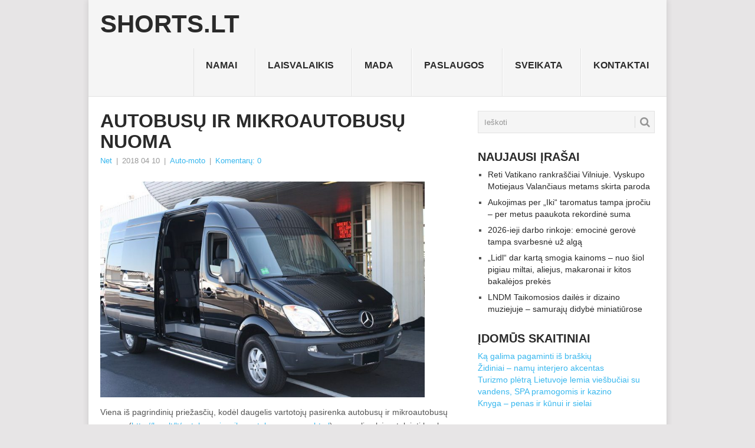

--- FILE ---
content_type: text/html; charset=UTF-8
request_url: https://www.shorts.lt/autobusu-ir-mikroautobusu-nuoma/
body_size: 12569
content:
<!DOCTYPE html><html lang="lt-LT" prefix="og: http://ogp.me/ns# fb: http://ogp.me/ns/fb#"><head><script data-no-optimize="1">var litespeed_docref=sessionStorage.getItem("litespeed_docref");litespeed_docref&&(Object.defineProperty(document,"referrer",{get:function(){return litespeed_docref}}),sessionStorage.removeItem("litespeed_docref"));</script> <meta charset="UTF-8"><meta name="viewport" content="width=device-width, initial-scale=1"><link rel="profile" href="http://gmpg.org/xfn/11"><link rel="pingback" href="https://www.shorts.lt/xmlrpc.php"><title>Autobusų ir mikroautobusų nuoma &#8211; Shorts.lt</title><meta name='robots' content='max-image-preview:large' /><link rel='dns-prefetch' href='//fonts.googleapis.com' /><link rel="alternate" type="application/rss+xml" title="Shorts.lt &raquo; Įrašų RSS srautas" href="https://www.shorts.lt/feed/" /><link rel="alternate" type="application/rss+xml" title="Shorts.lt &raquo; Komentarų RSS srautas" href="https://www.shorts.lt/comments/feed/" /><link rel="alternate" type="application/rss+xml" title="Shorts.lt &raquo; Įrašo „Autobusų ir mikroautobusų nuoma“ komentarų RSS srautas" href="https://www.shorts.lt/autobusu-ir-mikroautobusu-nuoma/feed/" /><link data-optimized="2" rel="stylesheet" href="https://www.shorts.lt/wp-content/litespeed/css/7c5054fb75f1e95b0bd126e2ae9610e1.css?ver=076d2" /> <script type="litespeed/javascript" data-src="https://www.shorts.lt/wp-includes/js/jquery/jquery.min.js?ver=3.7.1" id="jquery-core-js"></script> <link rel="https://api.w.org/" href="https://www.shorts.lt/wp-json/" /><link rel="alternate" title="JSON" type="application/json" href="https://www.shorts.lt/wp-json/wp/v2/posts/2862" /><link rel="EditURI" type="application/rsd+xml" title="RSD" href="https://www.shorts.lt/xmlrpc.php?rsd" /><meta name="generator" content="WordPress 6.9" /><link rel="canonical" href="https://www.shorts.lt/autobusu-ir-mikroautobusu-nuoma/" /><link rel='shortlink' href='https://www.shorts.lt/?p=2862' /><div id="fb-root"></div> <script async defer crossorigin="anonymous" src="https://connect.facebook.net/lt_LT/sdk.js#xfbml=1&version=v12.0&appId=595989248264430&autoLogAppEvents=1" nonce="5AYZTTi9"></script> <meta property="fb:app_id" content=""/> <script type="litespeed/javascript" data-src="https://www.googletagmanager.com/gtag/js?id=UA-56606742-21"></script> <script type="litespeed/javascript">window.dataLayer=window.dataLayer||[];function gtag(){dataLayer.push(arguments)}
gtag('js',new Date());gtag('config','UA-56606742-21')</script> <meta property="og:locale" content="lt_LT"/><meta property="og:site_name" content="Shorts.lt"/><meta property="og:title" content="Autobusų ir mikroautobusų nuoma"/><meta property="og:url" content="https://www.shorts.lt/autobusu-ir-mikroautobusu-nuoma/"/><meta property="og:type" content="article"/><meta property="og:description" content="Viena iš pagrindinių priežasčių, kodėl daugelis vartotojų pasirenka autobusų ir mikroautobusų nuoma (http://bus.lt/lt/autobusu-ir-mikroautobusu-nuoma.html), yra galimybė sutalpinti kur kas didesnį keleivių skaičių. Keliauti lengvuoju automobiliu, jei yra daugiau nei penki žmonės, yra ne tik nepatogu"/><meta property="og:image" content="https://www.shorts.lt/wp-content/uploads/2018/04/Autobusu-ir-mikroautobusu-nuoma.jpg"/><meta property="og:image:url" content="https://www.shorts.lt/wp-content/uploads/2018/04/Autobusu-ir-mikroautobusu-nuoma.jpg"/><meta property="og:image:secure_url" content="https://www.shorts.lt/wp-content/uploads/2018/04/Autobusu-ir-mikroautobusu-nuoma.jpg"/><meta property="og:image:width" content="1000"/><meta property="og:image:height" content="665"/><meta itemprop="name" content="Autobusų ir mikroautobusų nuoma"/><meta itemprop="headline" content="Autobusų ir mikroautobusų nuoma"/><meta itemprop="description" content="Viena iš pagrindinių priežasčių, kodėl daugelis vartotojų pasirenka autobusų ir mikroautobusų nuoma (http://bus.lt/lt/autobusu-ir-mikroautobusu-nuoma.html), yra galimybė sutalpinti kur kas didesnį keleivių skaičių. Keliauti lengvuoju automobiliu, jei yra daugiau nei penki žmonės, yra ne tik nepatogu"/><meta itemprop="image" content="https://www.shorts.lt/wp-content/uploads/2018/04/Autobusu-ir-mikroautobusu-nuoma.jpg"/><link rel="canonical" href="https://www.shorts.lt/autobusu-ir-mikroautobusu-nuoma/"/><meta name="description" content="Viena iš pagrindinių priežasčių, kodėl daugelis vartotojų pasirenka autobusų ir mikroautobusų nuoma (http://bus.lt/lt/autobusu-ir-mikroautobusu-nuoma.html), yra galimybė sutalpinti kur kas didesnį keleivių skaičių. Keliauti lengvuoju automobiliu, jei yra daugiau nei penki žmonės, yra ne tik nepatogu"/>
 <script data-ad-client="ca-pub-7082981556333071" type="litespeed/javascript" data-src="https://pagead2.googlesyndication.com/pagead/js/adsbygoogle.js"></script> </head><body id="blog" class="wp-singular post-template-default single single-post postid-2862 single-format-standard wp-theme-point"><div class="main-container"><header id="masthead" class="site-header" role="banner"><div class="site-branding"><h2 id="logo" class="text-logo" itemprop="headline">
<a href="https://www.shorts.lt">Shorts.lt</a></h2>
<a href="#" id="pull" class="toggle-mobile-menu">Menu</a><div class="primary-navigation"><nav id="navigation" class="mobile-menu-wrapper" role="navigation"><ul id="menu-menu-1" class="menu clearfix"><li id="menu-item-3195" class="menu-item menu-item-type-taxonomy menu-item-object-category"><a href="https://www.shorts.lt/namai/">Namai<br /><span class="sub"></span></a></li><li id="menu-item-3196" class="menu-item menu-item-type-taxonomy menu-item-object-category"><a href="https://www.shorts.lt/laisvalaikis/">Laisvalaikis<br /><span class="sub"></span></a></li><li id="menu-item-3197" class="menu-item menu-item-type-taxonomy menu-item-object-category"><a href="https://www.shorts.lt/mada/">Mada<br /><span class="sub"></span></a></li><li id="menu-item-3198" class="menu-item menu-item-type-taxonomy menu-item-object-category"><a href="https://www.shorts.lt/paslaugos/">Paslaugos<br /><span class="sub"></span></a></li><li id="menu-item-3199" class="menu-item menu-item-type-taxonomy menu-item-object-category"><a href="https://www.shorts.lt/sveikata/">Sveikata<br /><span class="sub"></span></a></li><li id="menu-item-25977" class="menu-item menu-item-type-post_type menu-item-object-page"><a href="https://www.shorts.lt/kontaktai-2/">Kontaktai<br /><span class="sub"></span></a></li></ul></nav></div></div></header><div id="page" class="single"><div class="content"><article class="article"><div id="post-2862" class="post post-2862 type-post status-publish format-standard hentry category-auto-moto"><div class="single_post"><header><h1 class="title single-title">Autobusų ir mikroautobusų nuoma</h1><div class="post-info"><span class="theauthor"><a href="https://www.shorts.lt/author/net/" title="Autorius: Net" rel="author">Net</a></span> | <span class="thetime">2018 04 10</span> | <span class="thecategory"><a href="https://www.shorts.lt/auto-moto/" rel="category tag">Auto-moto</a></span> | <span class="thecomment"><a href="https://www.shorts.lt/autobusu-ir-mikroautobusu-nuoma/#respond">Komentarų: 0</a></span></div></header><div class="post-single-content box mark-links"><p><img data-lazyloaded="1" src="[data-uri]" fetchpriority="high" decoding="async" class="alignnone  wp-image-2863" data-src="https://www.shorts.lt/wp-content/uploads/2018/04/Autobusu-ir-mikroautobusu-nuoma.jpg" alt="Autobusu ir mikroautobusu nuoma" width="550" height="366" data-srcset="https://www.shorts.lt/wp-content/uploads/2018/04/Autobusu-ir-mikroautobusu-nuoma.jpg 1000w, https://www.shorts.lt/wp-content/uploads/2018/04/Autobusu-ir-mikroautobusu-nuoma-300x200.jpg 300w, https://www.shorts.lt/wp-content/uploads/2018/04/Autobusu-ir-mikroautobusu-nuoma-768x511.jpg 768w, https://www.shorts.lt/wp-content/uploads/2018/04/Autobusu-ir-mikroautobusu-nuoma-150x100.jpg 150w" data-sizes="(max-width: 550px) 100vw, 550px" /></p><p>Viena iš pagrindinių priežasčių, kodėl daugelis vartotojų pasirenka autobusų ir mikroautobusų nuoma (<a href="http://bus.lt/lt/autobusu-ir-mikroautobusu-nuoma.html">http://bus.lt/lt/autobusu-ir-mikroautobusu-nuoma.html</a>), yra galimybė sutalpinti kur kas didesnį keleivių skaičių. Keliauti lengvuoju automobiliu, jei yra daugiau nei penki žmonės, yra ne tik nepatogu, tačiau ir draudžiama Kelių eismo taisyklių. Todėl norint keliauti saugiai ir justi didelį komfortą, būtina pasirūpinti nauju ir techniškai tvarkingu mikroautobusu.</p><p>Šiandien atlikdami lengvųjų automobilių ir mikroautobusų nuomos bendrovių paiešką, galite rasti labai daug skirtingų šių paslaugų teikėjų. Jei anksčiau buvo galima rinktis vos iš kelių bendrovių, tai šiandien situacija yra visiškai pasikeitusi. Modernėjant technologijoms, gerėjant vidutiniam pragyvenimo lygiui, plečiantis verslams ir sulaukiant vis daugiau turistų, natūralu, kad automobilių nuomos paslaugų atstovai stengiasi žūtbūt padidinti savo nuomojamų automobilių asortimentą ir tokiu būdu savo klientams pateikti dar geresnių pasiūlymų.</p><p>Taigi, galbūt šiuo metu su savo draugais ar kolegomis galvojate apie linksmą ir nuotykių kupiną kelionę po įvairias Lietuvos vietas? Norite atsipalaiduoti, pailsėti nuo darbų ir pakeliauti? Jei atsakymai teigiami, tuomet autobusų ir mikroautobusų nuoma neabejotinai turėtų būti labai gerai apsvarstyta.</p><p>Visų pirma, susisiekite su įvairiomis mikroautobusus nuomojančiomis bendrovėmis. Papasakokite šių paslaugų teikėjams apie savo keliamus reikalavimus. Įvardinkite būsimų keleivių skaičių, kelionės tikslą ir pageidaujamą nuomos terminą. Tokia informacija jūsų pasirinktai bendrovei padės pasiūlyti jums patį tinkamiausią mikroautobuso modelį, kuris suteiks aukščiausio lygio komfortą, prabangą ir mobilumą.</p><p>Žinoma, kad viskas būtų dar paprasčiau, galite apsilankyti transporto priemonių nuoma besiverčiančių bendrovių internetiniuose tinklalapiuose ir peržvelgti juose siūlomus mikroautobusus. Tuomet galėsite susipažinti su visa svarbiausia informacija ir techniniais transporto priemonės duomenimis. Jei esate linkę teikti pirmenybę puikiai žinomiems ir populiariausiems automobilių modeliams bei markėms &#8211; be vargo rasite jūsų išskirtinius reikalavimus atitinkančią transporto priemonę.</p><p>Taigi, belieka pasirinkti ilgametę patirtį turinčią automobilių nuomos bendrovę ir nieko nelaukus susisiekti su jos atstovais. Galite būti tikri, kad rasite ne tik ekonomišką, tačiau ir nebrangų mikroautobusą. Rinkdamiesi patikimus šių paslaugų teikėjus, užsitikrinate sklandžią, saugią ir patogią būsimą kelionę.</p><div class="FB-Social"><div class="fb-share-button " data-href="" data-layout="button_count" data-size="small"><a target="_blank"
href="https://www.facebook.com/sharer/sharer.php?u=" class="fb-xfbml-parse-ignore">Bendrinti</a></div></div><div id="wpdevar_comment_1" style="width:100%;text-align:left;">
<span style="padding: 10px;font-size:15px;font-family:Arial,Helvetica Neue,Helvetica,sans-serif;color:#000000;">Facebook Comments</span><div class="fb-comments" data-href="https://www.shorts.lt/autobusu-ir-mikroautobusu-nuoma/" data-order-by="social" data-numposts="5" data-width="100%" style="display:block;"></div></div><div class="tags"></div></div><div class="related-posts"><h3>Panašūs straipsniai</h3><div class="postauthor-top"><ul><li class=" rpexcerpt1 ">
<a rel="nofollow" class="relatedthumb" href="https://www.shorts.lt/kodel-masinoje-reikalingas-vaizdo-registratorius/" rel="bookmark" title="Kodėl mašinoje reikalingas vaizdo registratorius?">
<span class="rthumb">
<img data-lazyloaded="1" src="[data-uri]" width="60" height="57" data-src="https://www.shorts.lt/wp-content/uploads/2020/06/kodel-masinoje-reikalingas-vaizdo-registratorius-60x57.jpg" class="attachment-widgetthumb size-widgetthumb wp-post-image" alt="" title="" decoding="async" data-srcset="https://www.shorts.lt/wp-content/uploads/2020/06/kodel-masinoje-reikalingas-vaizdo-registratorius-60x57.jpg 60w, https://www.shorts.lt/wp-content/uploads/2020/06/kodel-masinoje-reikalingas-vaizdo-registratorius-140x130.jpg 140w" data-sizes="(max-width: 60px) 100vw, 60px" />																					</span>
<span>
Kodėl mašinoje reikalingas vaizdo registratorius?										</span>
</a><div class="meta">
<a href="https://www.shorts.lt/kodel-masinoje-reikalingas-vaizdo-registratorius/#respond" rel="nofollow">Komentarų: 0</a> | <span class="thetime">Bir 23, 2020</span></div></li><li class=" rpexcerpt2 last">
<a rel="nofollow" class="relatedthumb" href="https://www.shorts.lt/i-ka-atkreipti-demesi-perkant-vasarines-padangas/" rel="bookmark" title="Į ką atkreipti dėmesį perkant vasarines padangas?">
<span class="rthumb">
<img data-lazyloaded="1" src="[data-uri]" width="60" height="57" data-src="https://www.shorts.lt/wp-content/uploads/2022/01/I-ka-atkreipti-demesi-perkant-vasarines-padangas-60x57.jpg" class="attachment-widgetthumb size-widgetthumb wp-post-image" alt="" title="" decoding="async" data-srcset="https://www.shorts.lt/wp-content/uploads/2022/01/I-ka-atkreipti-demesi-perkant-vasarines-padangas-60x57.jpg 60w, https://www.shorts.lt/wp-content/uploads/2022/01/I-ka-atkreipti-demesi-perkant-vasarines-padangas-140x130.jpg 140w" data-sizes="(max-width: 60px) 100vw, 60px" />																					</span>
<span>
Į ką atkreipti dėmesį perkant vasarines padangas?										</span>
</a><div class="meta">
<a href="https://www.shorts.lt/i-ka-atkreipti-demesi-perkant-vasarines-padangas/#respond" rel="nofollow">Komentarų: 0</a> | <span class="thetime">Sau 28, 2022</span></div></li><li class=" rpexcerpt3 ">
<a rel="nofollow" class="relatedthumb" href="https://www.shorts.lt/kuriuose-regionuose-kroviniu-pervezimo-darbai-yra-pavojingiausi/" rel="bookmark" title="Kuriuose regionuose krovinių pervežimo darbai yra pavojingiausi?">
<span class="rthumb">
<img data-lazyloaded="1" src="[data-uri]" width="60" height="60" data-src="https://www.shorts.lt/wp-content/themes/point/images/smallthumb.png" alt="Kuriuose regionuose krovinių pervežimo darbai yra pavojingiausi?" class="wp-post-image" />
</span>
<span>
Kuriuose regionuose krovinių pervežimo darbai yra pavojingiausi?										</span>
</a><div class="meta">
<a href="https://www.shorts.lt/kuriuose-regionuose-kroviniu-pervezimo-darbai-yra-pavojingiausi/#respond" rel="nofollow">Komentarų: 0</a> | <span class="thetime">Lap 13, 2014</span></div></li><li class="last rpexcerpt4 last">
<a rel="nofollow" class="relatedthumb" href="https://www.shorts.lt/kada-reikalingas-kondicionieriaus-tvarkymas-automobilyje/" rel="bookmark" title="Kada reikalingas kondicionieriaus tvarkymas automobilyje?">
<span class="rthumb">
<img data-lazyloaded="1" src="[data-uri]" width="60" height="57" data-src="https://www.shorts.lt/wp-content/uploads/2022/04/Kada-reikalingas-kondicionieriaus-tvarkymas-automobilyje-60x57.jpg" class="attachment-widgetthumb size-widgetthumb wp-post-image" alt="" title="" decoding="async" data-srcset="https://www.shorts.lt/wp-content/uploads/2022/04/Kada-reikalingas-kondicionieriaus-tvarkymas-automobilyje-60x57.jpg 60w, https://www.shorts.lt/wp-content/uploads/2022/04/Kada-reikalingas-kondicionieriaus-tvarkymas-automobilyje-140x130.jpg 140w" data-sizes="(max-width: 60px) 100vw, 60px" />																					</span>
<span>
Kada reikalingas kondicionieriaus tvarkymas automobilyje?										</span>
</a><div class="meta">
<a href="https://www.shorts.lt/kada-reikalingas-kondicionieriaus-tvarkymas-automobilyje/#respond" rel="nofollow">Komentarų: 0</a> | <span class="thetime">Bal 27, 2022</span></div></li></ul></div></div></div></div></article><aside class="sidebar c-4-12"><div id="sidebars" class="sidebar"><div class="sidebar_list"><aside id="search-2" class="widget widget_search"><form method="get" id="searchform" class="search-form" action="https://www.shorts.lt" _lpchecked="1"><fieldset>
<input type="text" name="s" id="s" value="Ieškoti" onblur="if (this.value == '') {this.value = 'Ieškoti';}" onfocus="if (this.value == 'Ieškoti') {this.value = '';}" >
<button id="search-image" class="sbutton" type="submit" value="">
<i class="point-icon icon-search"></i>
</button></fieldset></form></aside><aside id="recent-posts-2" class="widget widget_recent_entries"><h3 class="widget-title">Naujausi įrašai</h3><ul><li>
<a href="https://www.shorts.lt/reti-vatikano-rankrasciai-vilniuje-vyskupo-motiejaus-valanciaus-metams-skirta-paroda/">Reti Vatikano rankraščiai Vilniuje. Vyskupo Motiejaus Valančiaus metams skirta paroda</a></li><li>
<a href="https://www.shorts.lt/aukojimas-per-iki-taromatus-tampa-iprociu-per-metus-paaukota-rekordine-suma/">Aukojimas per „Iki“ taromatus tampa įpročiu – per metus paaukota rekordinė suma</a></li><li>
<a href="https://www.shorts.lt/2026-ieji-darbo-rinkoje-emocine-gerove-tampa-svarbesne-uz-alga/">2026-ieji darbo rinkoje: emocinė gerovė tampa svarbesnė už algą</a></li><li>
<a href="https://www.shorts.lt/lidl-dar-karta-smogia-kainoms-nuo-siol-pigiau-miltai-aliejus-makaronai-ir-kitos-bakalejos-prekes/">„Lidl“ dar kartą smogia kainoms – nuo šiol pigiau miltai, aliejus, makaronai ir kitos bakalėjos prekės</a></li><li>
<a href="https://www.shorts.lt/lndm-taikomosios-dailes-ir-dizaino-muziejuje-samuraju-didybe-miniatiurose/">LNDM Taikomosios dailės ir dizaino muziejuje – samurajų didybė miniatiūrose</a></li></ul></aside><aside id="text-3" class="widget widget_text"><h3 class="widget-title">Įdomūs skaitiniai</h3><div class="textwidget"><a target="_blank" href="/ka-galima-pagaminti-is-braskiu/" title="Ką galima pagaminti iš braškių">Ką galima pagaminti iš braškių</a><br />
<a target="_blank" href="/zidiniai-namu-interjero-akcentas/" title="Židiniai – namų interjero akcentas">Židiniai – namų interjero akcentas</a><br />
<a target="_blank" href="/turizmo-pletra-lietuvoje-lemia-viesbuciai-su-vandens-spa-pramogomis-ir-kazino/" title="Turizmo plėtrą Lietuvoje lemia viešbučiai su vandens, SPA pramogomis ir kazino">Turizmo plėtrą Lietuvoje lemia viešbučiai su vandens, SPA pramogomis ir kazino</a><br />
<a target="_blank" href="/knyga-penas-ir-kunui-ir-sielai/" title="Knyga – penas ir kūnui ir sielai">Knyga – penas ir kūnui ir sielai</a><br /></div></aside><aside id="categories-2" class="widget widget_categories"><h3 class="widget-title">Kategorijos</h3><ul><li class="cat-item cat-item-7"><a href="https://www.shorts.lt/auto-moto/">Auto-moto</a></li><li class="cat-item cat-item-876"><a href="https://www.shorts.lt/english/">English</a></li><li class="cat-item cat-item-3"><a href="https://www.shorts.lt/finansai/">Finansai</a></li><li class="cat-item cat-item-883"><a href="https://www.shorts.lt/internetas-kompiuteriai/">Internetas/Kompiuteriai</a></li><li class="cat-item cat-item-881"><a href="https://www.shorts.lt/it-naujienos/">IT naujienos</a></li><li class="cat-item cat-item-884"><a href="https://www.shorts.lt/kita/">Kita</a></li><li class="cat-item cat-item-12"><a href="https://www.shorts.lt/laisvalaikis/">Laisvalaikis</a></li><li class="cat-item cat-item-21"><a href="https://www.shorts.lt/mada/">Mada</a></li><li class="cat-item cat-item-87"><a href="https://www.shorts.lt/maistas/">Maistas</a></li><li class="cat-item cat-item-885"><a href="https://www.shorts.lt/medicina-sveikata/">Medicina/Sveikata</a></li><li class="cat-item cat-item-886"><a href="https://www.shorts.lt/menas-kultura/">Menas/Kultūra</a></li><li class="cat-item cat-item-887"><a href="https://www.shorts.lt/mokslas-issilavinimas/">Mokslas/Išsilavinimas</a></li><li class="cat-item cat-item-888"><a href="https://www.shorts.lt/motociklai-automobiliai/">Motociklai/Automobiliai</a></li><li class="cat-item cat-item-11"><a href="https://www.shorts.lt/namai/">Namai</a></li><li class="cat-item cat-item-1"><a href="https://www.shorts.lt/ivairus/">Ne į temą</a></li><li class="cat-item cat-item-8"><a href="https://www.shorts.lt/paslaugos/">Paslaugos</a></li><li class="cat-item cat-item-889"><a href="https://www.shorts.lt/pirkiniai-paslaugos/">Pirkiniai/Paslaugos</a></li><li class="cat-item cat-item-890"><a href="https://www.shorts.lt/pomegiai-laisvalaikis/">Pomėgiai/Laisvalaikis</a></li><li class="cat-item cat-item-206"><a href="https://www.shorts.lt/seima/">Šeima</a></li><li class="cat-item cat-item-891"><a href="https://www.shorts.lt/sportas/">Sportas</a></li><li class="cat-item cat-item-105"><a href="https://www.shorts.lt/sveikata/">Sveikata</a></li><li class="cat-item cat-item-32"><a href="https://www.shorts.lt/sventes/">Šventės</a></li><li class="cat-item cat-item-13"><a href="https://www.shorts.lt/technologijos/">Technologijos</a></li><li class="cat-item cat-item-387"><a href="https://www.shorts.lt/paslaugos/turizmas/">Turizmas</a></li><li class="cat-item cat-item-892"><a href="https://www.shorts.lt/turizmas-keliones/">Turizmas/Kelionės</a></li><li class="cat-item cat-item-893"><a href="https://www.shorts.lt/verslas-ekonomika/">Verslas/Ekonomika</a></li><li class="cat-item cat-item-894"><a href="https://www.shorts.lt/visuomene/">Visuomenė</a></li><li class="cat-item cat-item-895"><a href="https://www.shorts.lt/ziniasklaidaleidyba/">Žiniasklaida/Leidyba</a></li></ul></aside><aside id="text-2" class="widget widget_text"><h3 class="widget-title">Rekomenduojame</h3><div class="textwidget"><a href="https://www.smartseo.lt/" target="_blank"><img data-lazyloaded="1" src="[data-uri]" width="300" height="157" data-src="https://www.smartseo.lt/seo-paslaugos.png" alt="Smart SEO" border="0"></a>
<br>
<a href="https://www.domenas.eu/parduodami-domenai" target="_blank"><img data-lazyloaded="1" src="[data-uri]" width="300" height="146" data-src="https://www.smartseo.lt/parduodami-domenai.png" alt="Parduodami Domenai" border="0"></a>
<br>
<a target="_blank" href="https://www.vyrbuhalteris.lt/"><img data-lazyloaded="1" src="[data-uri]" width="208" height="259" data-src="https://www.vyrbuhalteris.lt/failai/CENTAS.jpg" alt="Programa Centas" border="0"></a></div></aside><aside id="backlinkai_widget-2" class="widget widget_backlinkai_widget"><h3 class="widget-title">Rekomenduojame</h3><ul><li> <a href="https://kosmeka.lt/brand/versace"  title="versace kvepalai">versace kvepalai</a></li><li> <a href="https://www.nuolaidubumas.lt/"  title="Patarimai, straipsniai">Patarimai, straipsniai</a></li><li> <a href="https://www.12.lt/"  title="Gimtadienio sveikinimai">Gimtadienio sveikinimai</a></li><li> <a href="https://www.vyrbuhalteris.lt/materialiniu-vertybiu-ir-buhalterines-apskaitos-programa-centas/"  title="Buhalterinė programa Centas">Programa Centas</a></li><li> <a href="https://www.n9.lt/nekilnojamas-turtas/"  title="Nemokami skelbimai. perku, parduodu">Nekilnojamo turto skelbimai</a></li><li> <a href="https://www.smartseo.lt/"  title="SEO statistika">SEO optimizavimas</a></li></ul>  # > <a href="https://www.xv.lt/backlinkai-atgalines-nuorodos/">Jūsų nuoroda!</a> < #</aside></div></div></aside></div></div><footer><div class="carousel"><h3 class="frontTitle"><div class="latest">
Mada</div></h3><div class="excerpt">
<a href="https://www.shorts.lt/premium-mada-kokie-prekes-zenklai-verti-savo-kainos/" title="Premium mada &#8211; kokie prekės ženklai verti savo kainos?" rel="nofollow" id="footer-thumbnail"><div><div class="hover"><i class="point-icon icon-zoom-in"></i></div>
<img data-lazyloaded="1" src="[data-uri]" width="140" height="130" data-src="https://www.shorts.lt/wp-content/uploads/2026/01/batai-ai-140x130.jpg" class="attachment-carousel size-carousel wp-post-image" alt="" title="" decoding="async" data-srcset="https://www.shorts.lt/wp-content/uploads/2026/01/batai-ai-140x130.jpg 140w, https://www.shorts.lt/wp-content/uploads/2026/01/batai-ai-60x57.jpg 60w" data-sizes="(max-width: 140px) 100vw, 140px" /></div><p class="footer-title">
<span class="featured-title">Premium mada &#8211; kokie prekės ženklai verti savo kainos?</span></p>
</a></div><div class="excerpt">
<a href="https://www.shorts.lt/termo-apranga-moterims-komfortas-ir-siluma-bet-kokiomis-salygomis/" title="Termo apranga moterims: komfortas ir šiluma bet kokiomis sąlygomis" rel="nofollow" id="footer-thumbnail"><div><div class="hover"><i class="point-icon icon-zoom-in"></i></div><div class="featured-thumbnail">
<img data-lazyloaded="1" src="[data-uri]" width="140" height="130" data-src="https://www.shorts.lt/wp-content/themes/point/images/footerthumb.png" class="attachment-featured wp-post-image" alt="Termo apranga moterims: komfortas ir šiluma bet kokiomis sąlygomis"></div></div><p class="footer-title">
<span class="featured-title">Termo apranga moterims: komfortas ir šiluma bet kokiomis sąlygomis</span></p>
</a></div><div class="excerpt">
<a href="https://www.shorts.lt/laikrodziai-stiliaus-funkcionalumo-ir-technologiju-sinteze/" title="Laikrodžiai – stiliaus, funkcionalumo ir technologijų sintezė" rel="nofollow" id="footer-thumbnail"><div><div class="hover"><i class="point-icon icon-zoom-in"></i></div><div class="featured-thumbnail">
<img data-lazyloaded="1" src="[data-uri]" width="140" height="130" data-src="https://www.shorts.lt/wp-content/themes/point/images/footerthumb.png" class="attachment-featured wp-post-image" alt="Laikrodžiai – stiliaus, funkcionalumo ir technologijų sintezė"></div></div><p class="footer-title">
<span class="featured-title">Laikrodžiai – stiliaus, funkcionalumo ir technologijų sintezė</span></p>
</a></div><div class="excerpt">
<a href="https://www.shorts.lt/kaip-issirinkti-makiazo-pagrindo-atspalvi/" title="Kaip išsirinkti makiažo pagrindo atspalvį: secretbeauty.lt patarimai, kaip rasti tobulą atitikmenį odai?" rel="nofollow" id="footer-thumbnail"><div><div class="hover"><i class="point-icon icon-zoom-in"></i></div>
<img data-lazyloaded="1" src="[data-uri]" width="140" height="130" data-src="https://www.shorts.lt/wp-content/uploads/2024/10/makeup-7098228_1280-140x130.jpg" class="attachment-carousel size-carousel wp-post-image" alt="makiazo pagrindo atspalviai" title="" decoding="async" data-srcset="https://www.shorts.lt/wp-content/uploads/2024/10/makeup-7098228_1280-140x130.jpg 140w, https://www.shorts.lt/wp-content/uploads/2024/10/makeup-7098228_1280-60x57.jpg 60w" data-sizes="(max-width: 140px) 100vw, 140px" /></div><p class="footer-title">
<span class="featured-title">Kaip išsirinkti makiažo pagrindo atspalvį: secretbeauty.lt patarimai, kaip rasti tobulą atitikmenį odai?</span></p>
</a></div><div class="excerpt">
<a href="https://www.shorts.lt/kaip-issirinkti-tinkama-vestuvinio-ziedo-dydi/" title="Kaip išsirinkti tinkamą vestuvinio žiedo dydį?" rel="nofollow" id="footer-thumbnail"><div><div class="hover"><i class="point-icon icon-zoom-in"></i></div>
<img data-lazyloaded="1" src="[data-uri]" width="140" height="130" data-src="https://www.shorts.lt/wp-content/uploads/2024/09/Kaip-issirinkti-tinkama-vestuvinio-ziedo-dydi-140x130.jpg" class="attachment-carousel size-carousel wp-post-image" alt="" title="" decoding="async" data-srcset="https://www.shorts.lt/wp-content/uploads/2024/09/Kaip-issirinkti-tinkama-vestuvinio-ziedo-dydi-140x130.jpg 140w, https://www.shorts.lt/wp-content/uploads/2024/09/Kaip-issirinkti-tinkama-vestuvinio-ziedo-dydi-60x57.jpg 60w" data-sizes="(max-width: 140px) 100vw, 140px" /></div><p class="footer-title">
<span class="featured-title">Kaip išsirinkti tinkamą vestuvinio žiedo dydį?</span></p>
</a></div><div class="excerpt">
<a href="https://www.shorts.lt/secretbeauty-lt-korejietiskos-kosmetikos-asortimentas/" title="Secretbeauty.lt korėjietiškos kosmetikos asortimentas" rel="nofollow" id="footer-thumbnail"><div><div class="hover"><i class="point-icon icon-zoom-in"></i></div>
<img data-lazyloaded="1" src="[data-uri]" width="140" height="130" data-src="https://www.shorts.lt/wp-content/uploads/2024/08/Screenshot_1-140x130.jpg" class="attachment-carousel size-carousel wp-post-image" alt="korejietiska-kosmetika" title="" decoding="async" data-srcset="https://www.shorts.lt/wp-content/uploads/2024/08/Screenshot_1-140x130.jpg 140w, https://www.shorts.lt/wp-content/uploads/2024/08/Screenshot_1-60x57.jpg 60w" data-sizes="(max-width: 140px) 100vw, 140px" /></div><p class="footer-title">
<span class="featured-title">Secretbeauty.lt korėjietiškos kosmetikos asortimentas</span></p>
</a></div></div></footer><div class="copyrights"><div class="row" id="copyright-note"><div class="copyright-left-text">Copyright &copy; 2026 <a href="https://www.shorts.lt" title="Trumpos istorijos" rel="nofollow">Shorts.lt</a>.</div><div class="copyright-text">
Prižiūri: <a href="https://www.smartseo.lt/">SMARTSEO.LT</a>.</div><div class="footer-navigation"><ul class="menu"><li class="page_item page-item-7"><a href="https://www.shorts.lt/kontaktai/">Kontaktai</a></li><li class="page_item page-item-25976"><a href="https://www.shorts.lt/kontaktai-2/">Kontaktai</a></li><li class="page_item page-item-3202"><a href="https://www.shorts.lt/privatumo-politika/">Privatumo politika</a></li><li class="page_item page-item-26"><a href="https://www.shorts.lt/seo-straipsniu-rasymas/">Straipsnių rašymas</a></li><li class="page_item page-item-21"><a href="https://www.shorts.lt/straipsniu-talpinimo-taisykles/">Straipsnių talpinimo taisyklės</a></li></ul></div><div class="top"><a href="#top" class="toplink"><i class="point-icon icon-up-dir"></i></a></div></div></div>
 <script type="speculationrules">{"prefetch":[{"source":"document","where":{"and":[{"href_matches":"/*"},{"not":{"href_matches":["/wp-*.php","/wp-admin/*","/wp-content/uploads/*","/wp-content/*","/wp-content/plugins/*","/wp-content/themes/point/*","/*\\?(.+)"]}},{"not":{"selector_matches":"a[rel~=\"nofollow\"]"}},{"not":{"selector_matches":".no-prefetch, .no-prefetch a"}}]},"eagerness":"conservative"}]}</script> <div id="fb-root"></div> <script async defer crossorigin="anonymous" src="https://connect.facebook.net/en_US/sdk.js#xfbml=1&version=v21.0&appId=&autoLogAppEvents=1"></script> <script type="text/javascript">function initLinks28() {
	for (var links = document.links, i = 0, a; a = links[i]; i++) {
        if (a.host !== location.host) {
                a.target = '_blank';
        }
}
}
//window.onload = initLinks28;
initLinks28();</script> <script id="wp-i18n-js-after" type="litespeed/javascript">wp.i18n.setLocaleData({'text direction\u0004ltr':['ltr']})</script> <script id="contact-form-7-js-before" type="litespeed/javascript">var wpcf7={"api":{"root":"https:\/\/www.shorts.lt\/wp-json\/","namespace":"contact-form-7\/v1"},"cached":1}</script> <script id="thickbox-js-extra" type="litespeed/javascript">var thickboxL10n={"next":"Kitas \u003E","prev":"\u003C Ankstesnis","image":"Paveiksl\u0117lis","of":"i\u0161","close":"U\u017edaryti","noiframes":"This feature requires inline frames. You have iframes disabled or your browser does not support them.","loadingAnimation":"https://www.shorts.lt/wp-includes/js/thickbox/loadingAnimation.gif"}</script> </div> <script data-no-optimize="1">window.lazyLoadOptions=Object.assign({},{threshold:300},window.lazyLoadOptions||{});!function(t,e){"object"==typeof exports&&"undefined"!=typeof module?module.exports=e():"function"==typeof define&&define.amd?define(e):(t="undefined"!=typeof globalThis?globalThis:t||self).LazyLoad=e()}(this,function(){"use strict";function e(){return(e=Object.assign||function(t){for(var e=1;e<arguments.length;e++){var n,a=arguments[e];for(n in a)Object.prototype.hasOwnProperty.call(a,n)&&(t[n]=a[n])}return t}).apply(this,arguments)}function o(t){return e({},at,t)}function l(t,e){return t.getAttribute(gt+e)}function c(t){return l(t,vt)}function s(t,e){return function(t,e,n){e=gt+e;null!==n?t.setAttribute(e,n):t.removeAttribute(e)}(t,vt,e)}function i(t){return s(t,null),0}function r(t){return null===c(t)}function u(t){return c(t)===_t}function d(t,e,n,a){t&&(void 0===a?void 0===n?t(e):t(e,n):t(e,n,a))}function f(t,e){et?t.classList.add(e):t.className+=(t.className?" ":"")+e}function _(t,e){et?t.classList.remove(e):t.className=t.className.replace(new RegExp("(^|\\s+)"+e+"(\\s+|$)")," ").replace(/^\s+/,"").replace(/\s+$/,"")}function g(t){return t.llTempImage}function v(t,e){!e||(e=e._observer)&&e.unobserve(t)}function b(t,e){t&&(t.loadingCount+=e)}function p(t,e){t&&(t.toLoadCount=e)}function n(t){for(var e,n=[],a=0;e=t.children[a];a+=1)"SOURCE"===e.tagName&&n.push(e);return n}function h(t,e){(t=t.parentNode)&&"PICTURE"===t.tagName&&n(t).forEach(e)}function a(t,e){n(t).forEach(e)}function m(t){return!!t[lt]}function E(t){return t[lt]}function I(t){return delete t[lt]}function y(e,t){var n;m(e)||(n={},t.forEach(function(t){n[t]=e.getAttribute(t)}),e[lt]=n)}function L(a,t){var o;m(a)&&(o=E(a),t.forEach(function(t){var e,n;e=a,(t=o[n=t])?e.setAttribute(n,t):e.removeAttribute(n)}))}function k(t,e,n){f(t,e.class_loading),s(t,st),n&&(b(n,1),d(e.callback_loading,t,n))}function A(t,e,n){n&&t.setAttribute(e,n)}function O(t,e){A(t,rt,l(t,e.data_sizes)),A(t,it,l(t,e.data_srcset)),A(t,ot,l(t,e.data_src))}function w(t,e,n){var a=l(t,e.data_bg_multi),o=l(t,e.data_bg_multi_hidpi);(a=nt&&o?o:a)&&(t.style.backgroundImage=a,n=n,f(t=t,(e=e).class_applied),s(t,dt),n&&(e.unobserve_completed&&v(t,e),d(e.callback_applied,t,n)))}function x(t,e){!e||0<e.loadingCount||0<e.toLoadCount||d(t.callback_finish,e)}function M(t,e,n){t.addEventListener(e,n),t.llEvLisnrs[e]=n}function N(t){return!!t.llEvLisnrs}function z(t){if(N(t)){var e,n,a=t.llEvLisnrs;for(e in a){var o=a[e];n=e,o=o,t.removeEventListener(n,o)}delete t.llEvLisnrs}}function C(t,e,n){var a;delete t.llTempImage,b(n,-1),(a=n)&&--a.toLoadCount,_(t,e.class_loading),e.unobserve_completed&&v(t,n)}function R(i,r,c){var l=g(i)||i;N(l)||function(t,e,n){N(t)||(t.llEvLisnrs={});var a="VIDEO"===t.tagName?"loadeddata":"load";M(t,a,e),M(t,"error",n)}(l,function(t){var e,n,a,o;n=r,a=c,o=u(e=i),C(e,n,a),f(e,n.class_loaded),s(e,ut),d(n.callback_loaded,e,a),o||x(n,a),z(l)},function(t){var e,n,a,o;n=r,a=c,o=u(e=i),C(e,n,a),f(e,n.class_error),s(e,ft),d(n.callback_error,e,a),o||x(n,a),z(l)})}function T(t,e,n){var a,o,i,r,c;t.llTempImage=document.createElement("IMG"),R(t,e,n),m(c=t)||(c[lt]={backgroundImage:c.style.backgroundImage}),i=n,r=l(a=t,(o=e).data_bg),c=l(a,o.data_bg_hidpi),(r=nt&&c?c:r)&&(a.style.backgroundImage='url("'.concat(r,'")'),g(a).setAttribute(ot,r),k(a,o,i)),w(t,e,n)}function G(t,e,n){var a;R(t,e,n),a=e,e=n,(t=Et[(n=t).tagName])&&(t(n,a),k(n,a,e))}function D(t,e,n){var a;a=t,(-1<It.indexOf(a.tagName)?G:T)(t,e,n)}function S(t,e,n){var a;t.setAttribute("loading","lazy"),R(t,e,n),a=e,(e=Et[(n=t).tagName])&&e(n,a),s(t,_t)}function V(t){t.removeAttribute(ot),t.removeAttribute(it),t.removeAttribute(rt)}function j(t){h(t,function(t){L(t,mt)}),L(t,mt)}function F(t){var e;(e=yt[t.tagName])?e(t):m(e=t)&&(t=E(e),e.style.backgroundImage=t.backgroundImage)}function P(t,e){var n;F(t),n=e,r(e=t)||u(e)||(_(e,n.class_entered),_(e,n.class_exited),_(e,n.class_applied),_(e,n.class_loading),_(e,n.class_loaded),_(e,n.class_error)),i(t),I(t)}function U(t,e,n,a){var o;n.cancel_on_exit&&(c(t)!==st||"IMG"===t.tagName&&(z(t),h(o=t,function(t){V(t)}),V(o),j(t),_(t,n.class_loading),b(a,-1),i(t),d(n.callback_cancel,t,e,a)))}function $(t,e,n,a){var o,i,r=(i=t,0<=bt.indexOf(c(i)));s(t,"entered"),f(t,n.class_entered),_(t,n.class_exited),o=t,i=a,n.unobserve_entered&&v(o,i),d(n.callback_enter,t,e,a),r||D(t,n,a)}function q(t){return t.use_native&&"loading"in HTMLImageElement.prototype}function H(t,o,i){t.forEach(function(t){return(a=t).isIntersecting||0<a.intersectionRatio?$(t.target,t,o,i):(e=t.target,n=t,a=o,t=i,void(r(e)||(f(e,a.class_exited),U(e,n,a,t),d(a.callback_exit,e,n,t))));var e,n,a})}function B(e,n){var t;tt&&!q(e)&&(n._observer=new IntersectionObserver(function(t){H(t,e,n)},{root:(t=e).container===document?null:t.container,rootMargin:t.thresholds||t.threshold+"px"}))}function J(t){return Array.prototype.slice.call(t)}function K(t){return t.container.querySelectorAll(t.elements_selector)}function Q(t){return c(t)===ft}function W(t,e){return e=t||K(e),J(e).filter(r)}function X(e,t){var n;(n=K(e),J(n).filter(Q)).forEach(function(t){_(t,e.class_error),i(t)}),t.update()}function t(t,e){var n,a,t=o(t);this._settings=t,this.loadingCount=0,B(t,this),n=t,a=this,Y&&window.addEventListener("online",function(){X(n,a)}),this.update(e)}var Y="undefined"!=typeof window,Z=Y&&!("onscroll"in window)||"undefined"!=typeof navigator&&/(gle|ing|ro)bot|crawl|spider/i.test(navigator.userAgent),tt=Y&&"IntersectionObserver"in window,et=Y&&"classList"in document.createElement("p"),nt=Y&&1<window.devicePixelRatio,at={elements_selector:".lazy",container:Z||Y?document:null,threshold:300,thresholds:null,data_src:"src",data_srcset:"srcset",data_sizes:"sizes",data_bg:"bg",data_bg_hidpi:"bg-hidpi",data_bg_multi:"bg-multi",data_bg_multi_hidpi:"bg-multi-hidpi",data_poster:"poster",class_applied:"applied",class_loading:"litespeed-loading",class_loaded:"litespeed-loaded",class_error:"error",class_entered:"entered",class_exited:"exited",unobserve_completed:!0,unobserve_entered:!1,cancel_on_exit:!0,callback_enter:null,callback_exit:null,callback_applied:null,callback_loading:null,callback_loaded:null,callback_error:null,callback_finish:null,callback_cancel:null,use_native:!1},ot="src",it="srcset",rt="sizes",ct="poster",lt="llOriginalAttrs",st="loading",ut="loaded",dt="applied",ft="error",_t="native",gt="data-",vt="ll-status",bt=[st,ut,dt,ft],pt=[ot],ht=[ot,ct],mt=[ot,it,rt],Et={IMG:function(t,e){h(t,function(t){y(t,mt),O(t,e)}),y(t,mt),O(t,e)},IFRAME:function(t,e){y(t,pt),A(t,ot,l(t,e.data_src))},VIDEO:function(t,e){a(t,function(t){y(t,pt),A(t,ot,l(t,e.data_src))}),y(t,ht),A(t,ct,l(t,e.data_poster)),A(t,ot,l(t,e.data_src)),t.load()}},It=["IMG","IFRAME","VIDEO"],yt={IMG:j,IFRAME:function(t){L(t,pt)},VIDEO:function(t){a(t,function(t){L(t,pt)}),L(t,ht),t.load()}},Lt=["IMG","IFRAME","VIDEO"];return t.prototype={update:function(t){var e,n,a,o=this._settings,i=W(t,o);{if(p(this,i.length),!Z&&tt)return q(o)?(e=o,n=this,i.forEach(function(t){-1!==Lt.indexOf(t.tagName)&&S(t,e,n)}),void p(n,0)):(t=this._observer,o=i,t.disconnect(),a=t,void o.forEach(function(t){a.observe(t)}));this.loadAll(i)}},destroy:function(){this._observer&&this._observer.disconnect(),K(this._settings).forEach(function(t){I(t)}),delete this._observer,delete this._settings,delete this.loadingCount,delete this.toLoadCount},loadAll:function(t){var e=this,n=this._settings;W(t,n).forEach(function(t){v(t,e),D(t,n,e)})},restoreAll:function(){var e=this._settings;K(e).forEach(function(t){P(t,e)})}},t.load=function(t,e){e=o(e);D(t,e)},t.resetStatus=function(t){i(t)},t}),function(t,e){"use strict";function n(){e.body.classList.add("litespeed_lazyloaded")}function a(){console.log("[LiteSpeed] Start Lazy Load"),o=new LazyLoad(Object.assign({},t.lazyLoadOptions||{},{elements_selector:"[data-lazyloaded]",callback_finish:n})),i=function(){o.update()},t.MutationObserver&&new MutationObserver(i).observe(e.documentElement,{childList:!0,subtree:!0,attributes:!0})}var o,i;t.addEventListener?t.addEventListener("load",a,!1):t.attachEvent("onload",a)}(window,document);</script><script data-no-optimize="1">window.litespeed_ui_events=window.litespeed_ui_events||["mouseover","click","keydown","wheel","touchmove","touchstart"];var urlCreator=window.URL||window.webkitURL;function litespeed_load_delayed_js_force(){console.log("[LiteSpeed] Start Load JS Delayed"),litespeed_ui_events.forEach(e=>{window.removeEventListener(e,litespeed_load_delayed_js_force,{passive:!0})}),document.querySelectorAll("iframe[data-litespeed-src]").forEach(e=>{e.setAttribute("src",e.getAttribute("data-litespeed-src"))}),"loading"==document.readyState?window.addEventListener("DOMContentLoaded",litespeed_load_delayed_js):litespeed_load_delayed_js()}litespeed_ui_events.forEach(e=>{window.addEventListener(e,litespeed_load_delayed_js_force,{passive:!0})});async function litespeed_load_delayed_js(){let t=[];for(var d in document.querySelectorAll('script[type="litespeed/javascript"]').forEach(e=>{t.push(e)}),t)await new Promise(e=>litespeed_load_one(t[d],e));document.dispatchEvent(new Event("DOMContentLiteSpeedLoaded")),window.dispatchEvent(new Event("DOMContentLiteSpeedLoaded"))}function litespeed_load_one(t,e){console.log("[LiteSpeed] Load ",t);var d=document.createElement("script");d.addEventListener("load",e),d.addEventListener("error",e),t.getAttributeNames().forEach(e=>{"type"!=e&&d.setAttribute("data-src"==e?"src":e,t.getAttribute(e))});let a=!(d.type="text/javascript");!d.src&&t.textContent&&(d.src=litespeed_inline2src(t.textContent),a=!0),t.after(d),t.remove(),a&&e()}function litespeed_inline2src(t){try{var d=urlCreator.createObjectURL(new Blob([t.replace(/^(?:<!--)?(.*?)(?:-->)?$/gm,"$1")],{type:"text/javascript"}))}catch(e){d="data:text/javascript;base64,"+btoa(t.replace(/^(?:<!--)?(.*?)(?:-->)?$/gm,"$1"))}return d}</script><script data-no-optimize="1">var litespeed_vary=document.cookie.replace(/(?:(?:^|.*;\s*)_lscache_vary\s*\=\s*([^;]*).*$)|^.*$/,"");litespeed_vary||fetch("/wp-content/plugins/litespeed-cache/guest.vary.php",{method:"POST",cache:"no-cache",redirect:"follow"}).then(e=>e.json()).then(e=>{console.log(e),e.hasOwnProperty("reload")&&"yes"==e.reload&&(sessionStorage.setItem("litespeed_docref",document.referrer),window.location.reload(!0))});</script><script data-optimized="1" type="litespeed/javascript" data-src="https://www.shorts.lt/wp-content/litespeed/js/d5d15893f7b26098f4bde1bc893bfbaf.js?ver=076d2"></script></body></html>
<!-- Page optimized by LiteSpeed Cache @2026-01-26 22:51:23 -->

<!-- Page supported by LiteSpeed Cache 7.7 on 2026-01-26 22:51:23 -->
<!-- Guest Mode -->
<!-- QUIC.cloud UCSS in queue -->
<!-- *´¨)
     ¸.•´¸.•*´¨) ¸.•*¨)
     (¸.•´ (¸.•` ¤ Comet Cache is Fully Functional ¤ ´¨) -->

<!-- Cache File Version Salt:       n/a -->

<!-- Cache File URL:                https://www.shorts.lt/autobusu-ir-mikroautobusu-nuoma/ -->
<!-- Cache File Path:               /cache/comet-cache/cache/https/www-shorts-lt/autobusu-ir-mikroautobusu-nuoma.html -->

<!-- Cache File Generated Via:      HTTP request -->
<!-- Cache File Generated On:       Jan 26th, 2026 @ 10:51 pm UTC -->
<!-- Cache File Generated In:       1.02347 seconds -->

<!-- Cache File Expires On:         Feb 2nd, 2026 @ 10:51 pm UTC -->
<!-- Cache File Auto-Rebuild On:    Feb 2nd, 2026 @ 10:51 pm UTC -->